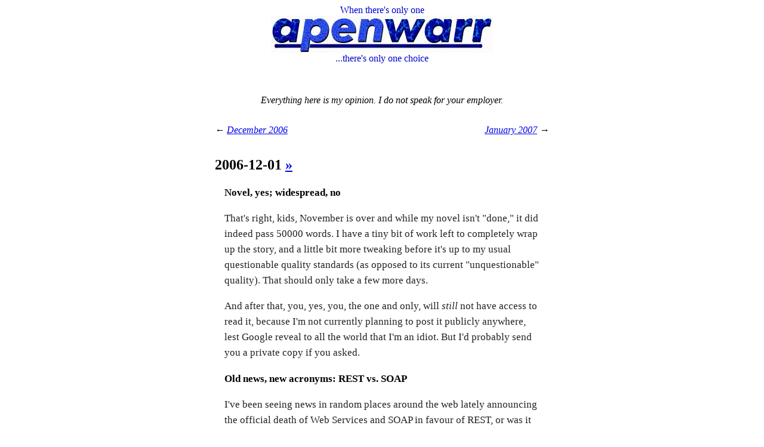

--- FILE ---
content_type: text/html; charset=UTF-8
request_url: https://apenwarr.ca/log/20061201
body_size: 5963
content:
<html>
<head>
<link rel="shortcut icon" href="/img/chicken.gif">
<link rel="alternate" title="apenwarr's log - RSS" href="./rss.php" type="application/rss+xml">
<meta name="viewport" content="width=device-width, initial-scale=1.0">


<title>Novel, yes; widespread, no - apenwarr</title>
<meta name="description" content="That&#39;s right, kids, November is over and while my novel isn&#39;t &quot;done,&quot; it did
indeed pass 50000 words.  I have a tiny bit of work left to com..." />
<meta name="twitter:card" value="summary" />
<meta property="og:title" content="Novel, yes; widespread, no" />
<meta property="og:description" content="That&#39;s right, kids, November is over and while my novel isn&#39;t &quot;done,&quot; it did
indeed pass 50000 words.  I have a tiny bit of work left to com..." />

<link rel="stylesheet" href="../apenwarr.css" type="text/css">
<style type="text/css">
.wrapper {
margin: 0.5em;
}
.logobox {
text-align: center;
}
.articlewrap {
padding-bottom: 3em;
}
.article p, .article ul, .article ol {
line-height: 150%;
font-family: et-book, Palatino, "Palatino Linotype", "Palatino LT STD", "Book Antiqua", Georgia, serif;
color: #222222;
font-size: 13pt;
}
.article ul, .article ol {
padding-left: 0.75em;
margin-left: 0.75em;
}
.article {
margin-left: 1em;
margin-right: 1em;
}
.related {
color: #888;
text-align: right;
padding-left: 0em;
font-style: italic;
line-height: 120%;
}
.related a {
color: #44f;
}
.related b {
color: #888;
}
.relentry {
margin-bottom: 0.5em;
}
ul {
indent-left: 0.4in;
}
b {
color: black;
}
code,tt,pre,pre>p {
font-family: Andale Mono, Courier New, monospace;
}
</style>
<script>
(function(i,s,o,g,r,a,m){i['GoogleAnalyticsObject']=r;i[r]=i[r]||function(){
(i[r].q=i[r].q||[]).push(arguments)},i[r].l=1*new
Date();a=s.createElement(o),
m=s.getElementsByTagName(o)[0];a.async=1;a.src=g;m.parentNode.insertBefore(a,m)
})(window,document,'script','https://www.google-analytics.com/analytics.js','ga');
ga('create', 'UA-8847935-1', 'auto');
ga('send', 'pageview');
</script>
<script>
if (window.location.hash) {
const days = ['01', '05', '06', '08', '09', '13', '15', '18', '24', '27', '28', '31'];
let h = window.location.hash;
if (h[0] == '#') h = h.substr(1);
if (days.includes(h)) {
window.location = './200612' + h;
}
}
</script>
</head>
<body><div class="wrapper">
<div class="tagline">
When there&#39;s only one<br>
<a href="/"><img src="../img/ave-home.jpg"></a><br>
...there&#39;s only one choice
</div>
<div class="maintab">
<div class="disclaimer">
<i>Everything here is my opinion. I do not speak for your employer.</i>
</div>

<div style="float:left">
<i>← <a href="./?m=200612">December 2006</a></i>
</div>


<div style="float:right">
<i><a href="./?m=200701">January 2007</a> →</i>
</div>

<p style="clear: both; padding-top: 1em;"></p>



<div class="articlewrap">
<a name='01'>
<h2>2006-12-01 <a href="20061201">&raquo;</a></h2>
<div class='article'>
<p><b>Novel, yes; widespread, no</b></p>
<p>That's right, kids, November is over and while my novel isn't "done," it did
indeed pass 50000 words.  I have a tiny bit of work left to completely wrap
up the story, and a little bit more tweaking before it's up to my usual
questionable quality standards (as opposed to its current "unquestionable"
quality).  That should only take a few more days.</p>
<p>And after that, you, yes, you, the one and only, will <i>still</i> not have
access to read it, because I'm not currently planning to post it publicly
anywhere, lest Google reveal to all the world that I'm an idiot.  But I'd
probably send you a private copy if you asked.</p>
<p><b>Old news, new acronyms: REST vs. SOAP</b></p>
<p>I've been seeing news in random places around the web lately announcing the
official death of Web Services and SOAP in favour of REST, or was it XML
Schemas in favour of RelaxNG, or whatever bad things the people in question
don't like in favour of whatever good things the people in question
<i>do</i> like.  You can find many of these links by following links from <a
href="http://www.tbray.org/ongoing/When/200x/2006/11/16/WS-Socratic">Tim
Bray's Ongoing</a>.</p>
<p>And then comes the inevitable reply, <a
href="http://wanderingbarque.com/nonintersecting/2006/11/29/they-cant-hear-you/">They
Can't Hear You</a>, explaining that these so-called "deaths" are rather
overstated, because all of the supposedly "bad" technologies are still very
much in use in big companies everywhere, and moreover, most people in those
companies haven't even <i>heard</i> of the so-called "good" technologies.</p>
<p>Now, of course I'm always totally in favour of a <a
href="20061024">good
flamewar</a>, but if the flamewar is good enough, then I prefer to confuse
the issue rather than resolving it.  Thus, I bring you my considered
opinion:</p>
<p>Yes, it seems those bad things really are dead.  But they're not.  Except
where they are.</p>
<p>You see, declaring SOAP dead in favour of REST is equivalent to declaring
Windows dead in favour of Unix.  No, no, not "just as stupid." I mean
<i>equivalent</i>.  If one was true, the other would probably also be true. 
And you may have noticed that Unix has totally prevailed.  But it hasn't. 
Except in the places where it has.</p>
<p>A while ago at <a href="http://open.nit.ca/">NITI</a> I did a <a
href="20041128">presentation
about functionality vs. elegance</a>. Basically, I argued that people often
treat them as a single continuum, sacrificing features for beauty or vice
versa according to their priorities.  But really they're two independent
dimensions, and a small few things are functional <i>and</i> elegant.</p>
<p>In my example at the time, I showed how Windows isn't elegant (well duh) but
it <i>is</i> highly functional; you <i>can</i> make it do anything.  Unix,
on the other hand, was an amazing achievement in its heyday because it was
highly functional <i>and</i> highly elegant.  Because this was originally
true, people experience the beauty of Unix and then tend to believe that
"the Unix way" is the best way to solve all their problems.</p>
<p>Unfortunately, original Unix was designed for processing text on a command
line.  Its elegance came from clever, well-executed simplifications like the
unified filesystem, devices-as-files, pipelines, and everything-as-text. 
Unfortunately, none of those things have anything to do with
<i>graphical</i> user interfaces.  X11 is anything but elegant, and none of
the various Unix widget toolkits are earth-shatteringly great like Unix was.
Furthermore, trying to map elegant command-line stuff into GUIs has been a
consistent, horrible failure; compare a Windows-based IDE debugger to
<i>any</i> GUI wrapper on top of gdb, and just try to tell me I'm wrong.</p>
<p>To make something both highly functional and highly elegant, you need what
we call a <i>simplifying assumption</i>.  In the command-line world, the
credit typically goes to the invention of Unix pipes, which let you easily
link small tools together to accomplish a big job.  Windows has no such
magic (well it does, but they forgot to support it in the shell), and so it
predictably sucks at text processing.  But Unix has <i>no simplifying
assumption in its GUI</i>.  So they have to trade off between functionality
and elegance.  In typical Unix fashion, this means there are a zillion
half-baked alternatives, each at different points along the tradeoff
continuum.</p>
<p>But there are places where Unix's traditional elegance is still a win, and
that happens to be the world of Internet servers.  The web works because it
mostly just paraphrases Unix's cleverness.  It has a unified filesystem (er,
URI space), devices-as-files (er, CGI scripts generating content), and
everything-as-text (html).  Sadly, its UI mostly sucks, except for the AJAX
stuff where we basically hack the hell out of Javascript and CSS to mangle
it into a decent UI, at the cost of almost all the operational elegance. 
That's because what's missing from the web model (and the Unix GUI, for that
matter) is an analogue for Unix's <i>pipelines</i> - I can't easily connect
one little thing to another little thing to generate a high-quality big
thing.</p>
<p>The fancy modern name for that is a <i>component system</i>.  Unix pipelines
are one kind of component system, although people who talk about Component
Systems as if they had Capital Letters would probably gasp at my saying so. 
That's because those people design the second kind of component system:
things like COM.  You know: the way Windows does it.</p>
<p>So here's the thing.  In the world of the web, there are two competing ideas
for component systems: REST and SOAP.  And these correspond almost exactly
to Unix and Windows, or in other words, pipelines and COM.  Pipelines
contain squishy (nowadays Web 2.0 people would say "<a
href="http://en.wikipedia.org/wiki/Mashup_(web_application_hybrid)">mashable</a>")
text in which the format is <i>flexible</i> and <i>implicit</i> and
<i>probably being parsed only 99% correctly</i>.  That sounds to me exactly
like REST and <a href="http://microformats.org/">microformats</a> and <a
href="http://en.wikipedia.org/wiki/RSS_(file_format)">RSS</a> and friends.</p>
<p>Meanwhile, there's SOAP and SOA and WS-Whatever and XML Schemas.  They're
just like COM: useless unless your syntax and semantics are exactly right,
semi-easily checkable for valid syntax, and purportedly self-describing in
an essentially useless way (except for syntax checking purposes). 
Self-describing or not, Google will never be able to index your SOAP service
without a special plugin, just like Google Desktop can't index any of your
binary document formats without special COM plugins, one per format.</p>
<p>Phew.  Okay, so that was the background information.  Here's my point: yes,
<i>the whole Internet runs on Unix philosophy</i>.  But businesses sure
don't.  The big problem comes up in my description of pipelines up above:
they only parse about 99% correctly, which is fine for your idiotic comments
about YouTube videos, but <a
href="http://www.intertwingly.net/blog/2004/05/28/detente#Reuters">pretty
nasty when you mangle critical business data</a>.  And when the business
dudes get involved, they'd rather do <i>anything</i> than mangle their
critical business data.  You hear me?  Anything!</p>
<p>If it keeps the data from getting mangled, they'd happily sacrifice
searchability.  Or developer hours.  Or the ability to use off-the-shelf
software.  Or millions of dollars in licensing fees (because at least
they'll accurately know <i>how many</i> millions).</p>
<p>Pay attention, because that attitude is exactly why Windows is so strong,
why the vast majority of developers prefer to develop on Windows, and why
the vast majority of users prefer to use Windows.  It may be gross, and
adding new features or libraries may be a lot like stabbing yourself
repeatedly with a fork (which, tragically, is not itself included in Win32),
but Windows <i>works consistently</i>.  So does SOAP.  But not Unix or
microformats or REST.</p>
<p>It would be awesome if someone could find a way to satisfy both camps (the
Internet people and the Enterprise people) at once.  Then maybe one or the
other set of technologies could finally die.  But I'm not counting on it. 
Until then, one or the other technology <i>is</i> effectively dead, but
which one it is depends who you are.</p>


<div class='related'>
<b>Related</b>&nbsp;


<div class='relentry'>
<a href="20041128">Conspiracy Theory Updates</a
>&nbsp;(2004)</div>


<div class='relentry'>
<a href="20190318">Programmer migration patterns</a
>&nbsp;(2019)</div>

<b>Unrelated</b>&nbsp;


<div class='relentry'>
<a href="20130716">Things I never thought I&#39;d hear a PM say, Volume 1:</a>&nbsp;(2013)
</div>

</div>

</div>
</a>
</div>


<p style="clear: both; padding-top: 1em;"></p>
<div style="text-align: center; margin-top: 2em; margin-bottom: 1em;">
I'm CEO at <b><a href="https://tailscale.com/">Tailscale</a></b>, where
we make network problems disappear.
<p>
<b>Why would you follow <a href="https://twitter.com/apenwarr">me on twitter</a>? Use <a
href="rss.php">RSS</a>.</b>
</div>
<div style="text-align: center; margin-top: 1em; margin-bottom: 5em;">
apenwarr on gmail.com
</div>
</div></body>
</html>
